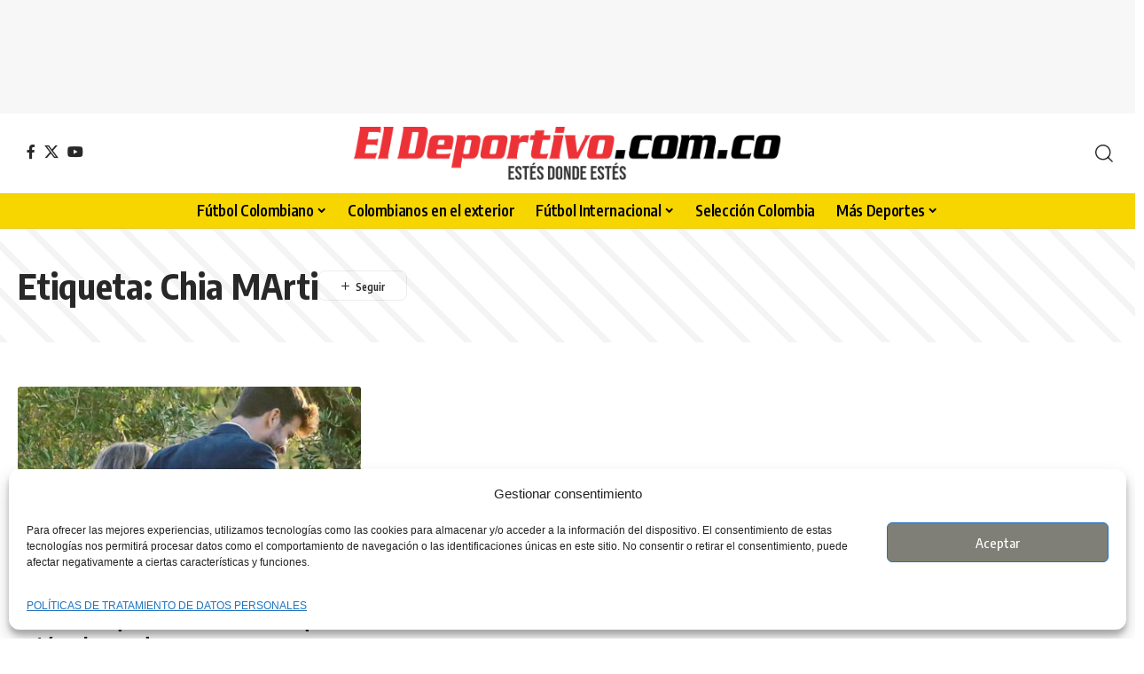

--- FILE ---
content_type: text/html; charset=utf-8
request_url: https://www.google.com/recaptcha/api2/aframe
body_size: 134
content:
<!DOCTYPE HTML><html><head><meta http-equiv="content-type" content="text/html; charset=UTF-8"></head><body><script nonce="yOrY27tziI1sOVe44gQ_Iw">/** Anti-fraud and anti-abuse applications only. See google.com/recaptcha */ try{var clients={'sodar':'https://pagead2.googlesyndication.com/pagead/sodar?'};window.addEventListener("message",function(a){try{if(a.source===window.parent){var b=JSON.parse(a.data);var c=clients[b['id']];if(c){var d=document.createElement('img');d.src=c+b['params']+'&rc='+(localStorage.getItem("rc::a")?sessionStorage.getItem("rc::b"):"");window.document.body.appendChild(d);sessionStorage.setItem("rc::e",parseInt(sessionStorage.getItem("rc::e")||0)+1);localStorage.setItem("rc::h",'1768828428969');}}}catch(b){}});window.parent.postMessage("_grecaptcha_ready", "*");}catch(b){}</script></body></html>